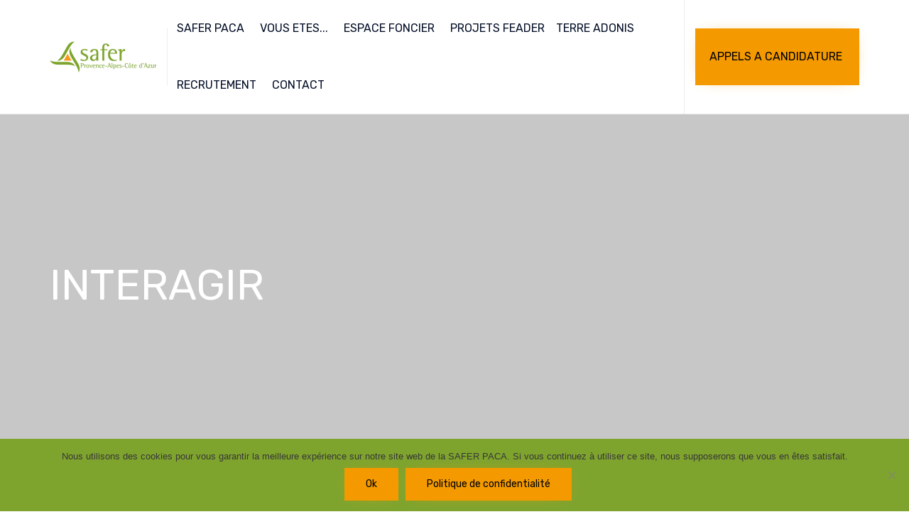

--- FILE ---
content_type: text/css
request_url: https://www.safer-paca.com/wp-content/plugins/concertation-safer-paca-2021/style.css?ver=6.9
body_size: 3751
content:
.mobileOnly{
    display: none;
}

.fa, .fas{
    font-family: "Font Awesome 5 Free";
    font-weight: 900;
}
.clear{
    clear: both;
}
.aeepc-btn {
    position: relative;
    display: block;
    color: #000!important;
    font-size: 14px;
    font-weight: 500;
    width: 400px;
    /*min-height: 39px;*/
    /*border-radius: 8px;*/
    background-color: #ededed;
    padding: 10px 10px 10px 45px
}

.aeepc-btn-libre {
    width: auto;
    display: inline-block;
    padding: 10px 20px 10px 45px;
    margin-top: 10px
}

.aeepc-btn-100 {
    width: 100%;
    display: inline-block;
    padding: 10px 20px 10px 45px;
    margin-top: 10px
}

.aeepc-btn:hover {
    color: #ff5e14 !important;
    border:0;
}
.aeepc-btn-bggris {
    background-color: #ededed
}

.aeepc-btn-bgblanc {
    background-color: #fff
}

.aeepc-btn-bgturquoise {
    background-color: #0078b1
}

.aeepc-btn-vert {
    background-color: #8ca507;
}
.aeepc-btn-donnezlaparole{
    color: #fff !important;
    padding: 10px 20px 10px 20px;
    border: 0 !important;
    margin-top: 30px;
}
.aeepc-btn-donnezlaparole:hover{
    color: #000 !important;
    background-color: #f49a00 !important;
    border: 0 !important;
}
.aeepc-btn-donnezlaparole .fas{
    font-size: 18px;
}
.aeepc-btn-retour{
    color: #fff !important;
    padding: 10px 20px 10px 20px;
    border: 0 !important;
    margin-top: 0px;
}
.aeepc-btn-retour:hover{
    color: #000 !important;
    background-color: #f49a00 !important;
    border: 0 !important;
}
.aeepc-btn-retour .fas{
    font-size: 18px;
}
.aeepc-btn-doc:before {
    content: '';
    position: absolute;
    left: 10px;
    top: 6px;
    width: 25px;
    height: 31px;
    background: url(img/pdf.png) no-repeat center center
}
.aeepc-btn-link:before {
    content: '';
    position: absolute;
    left: 15px;
    top: 8px;
    width: 19px;
    height: 25px;
    background: url(img/lien.png) no-repeat center center
}
.aeepc-btn-comment:before {
    content: '';
    position: absolute;
    left: 15px;
    top: 8px;
    width: 19px;
    height: 25px;
    background: url(img/comment.png) no-repeat center center
}
.aeepc-btn-video:before {
    content: '';
    position: absolute;
    left: 15px;
    top: 8px;
    width: 22px;
    height: 25px;
    background: url(img/video.png) no-repeat center center
}
.aeepc-btn-image:before {
    content: '';
    position: absolute;
    left: 15px;
    top: 8px;
    width: 20px;
    height: 25px;
    background: url(img/image.png) no-repeat center center
}


.bloc-trier-filtrer {
    position: absolute;
    left: 0;
    top: -25px;
    z-index: 100
}

.select-btn {
    font-size: 14px;
    font-weight: 700;
    line-height: 1.29;
    color: #444443;
    cursor: pointer;
    background-color: transparent;
    padding-left: 0;
    padding-right: 0;
    min-width: 245px;
    text-align: left;
    box-shadow: none !important;
}

.select-bloc {
    float: left
}

.select-btn:active,
.select-btn:focus,
.select-btn:hover {
    background-color: transparent;
    color: #ff5e14
}

.bloc-trier-filtrer ul,
.bloc-trier-filtrer ul li {
    padding: 0;
    list-style: none;
    background-color: #ededed
}

.bloc-trier-filtrer ul {
    padding: 10px 10px;
    -webkit-box-shadow: -1px 0 5px 0 rgba(0, 0, 0, .4);
    -moz-box-shadow: -1px 0 5px 0 rgba(0, 0, 0, .4);
    box-shadow: -1px 0 5px 0 rgba(0, 0, 0, .4)
}

.bloc-trier-filtrer ul li a {
    font-size: 14px;
    font-weight: 400;
    line-height: 1.29;
    color: #ff5e14
}

.select-list {
    display: none;
    min-width: 100px;
    max-width: 220px;
    margin-top: 0!important
}

.select-trier-list {
    margin-left: 0!important
}

.select-filtrer-list {
    margin-left: 250px!important
}

.select-filtrer-item,
.select-trier-item {
    cursor: pointer
}

.bloc-discussions {
    position: relative;
    margin: 0;
    padding: 0;
    display: inline-block;
    width: 100%;
}

.bloc-discussions-thematique {
    padding-top: 20px
}

.bloc-discussions-thematique .article-discussion:nth-child(4n+3) {
    margin-right: 20px
}

.tax-thematiques #primary {
    padding-bottom: 80px
}

.article-discussion,
.tax-thematiques .article-discussion {
    width: 300px;
    float: left;
    background-color: #ededed;
    min-height: 370px;
    padding: 20px 20px 11px 20px;
    margin-bottom: 20px;
    position: relative;
    margin-right: 20px;
    box-sizing: border-box;
}

.article-discussion .entry-content,
.article-discussion .grid-container {
    margin: 0!important;
    padding: 0!important
}

.article-discussion:nth-child(4n+3) {
    margin-right: 0px
}
.encart-discussions-suivant .article-discussion:nth-child(4n+3) {
    margin-right: 20px   
}
.encart-discussions-suivant .article-discussion:nth-child(4n+4) {
    margin-right: 0px   
}

.tax-thematiques .article-discussion:nth-child(4n+3){
    margin-right: 20px !important
}
.tax-thematiques .article-discussion:nth-child(4n) {
    margin-right: 0px !important
}

.article-discussion h4 {
    font-size: 14px;
    font-weight: 400;
    line-height: 1.25em;
    color: #f49a00;
    padding-left: 45px;
    padding-right: 20px;
    position: relative;
    margin-bottom: 15px;
    height: 36px;
    line-height: 16px
}

.article-discussion h4 p {
    line-height: 1.25em;
    display: inline-block
}

.article-discussion-citoyen h4 {
    color: #a5bd15
}

.article-discussion-acteur h4:after,
.article-discussion-citoyen h4:after {
    left: 0;
    font-size: 14px
}

.article-discussion-citoyen h4:after {
    content: '';
    position: absolute;
    left: 0;
    top: 0;
    background: url(img/citoyen.png) center center no-repeat;
    width: 36px;
    height: 36px;
    font-size: 14px
}

.article-discussion-acteur h4:after {
    content: '';
    position: absolute;
    left: 0;
    top: 0;
    background: url(img/acteurs.png) center center no-repeat;
    width: 36px;
    height: 36px;
    font-size: 14px
}

.article-discussion p {
    margin-top: 10px;
    font-size: 16px;
    color: #353535
}

.article-discussion p a {
    font-size: 16px;
    line-height: 1em;
    color: #353535;
}

.discussion-readmore {
    font-size: 16px;
    line-height: 1em;
    color: #353535!important;
    text-decoration: underline
}

.article-discussion h5 {
    font-size: 20px;
    font-weight: 700;
    line-height: 1.1em;
    /*color: #f49a00;*/
    position: relative;
    margin-bottom: 5px;
    margin-top: 10px
}

.article-discussion .discussion-commentaire {
    font-size: 14px;
    line-height: 1em;
    color: #f49a00;
    position: absolute;
    bottom: 25px;
    right: 30px;
    padding-left: 15px;
    padding-top: 20px
}

.article-discussion .discussion-commentaire:before {
    content: '';
    background: url(img/commentaire.png) no-repeat left center;
    right: -12px;
    top: 10px;
    width: 34px;
    height: 34px;
    position: absolute
}

.article-discussion .discussion-date,
.article-discussion .discussion-numero,
.article-discussion .discussion-tags {
    font-size: 13px;
    line-height: 1em;
    color: #6d6d6d
}

.article-discussion .discussion-tags {
    margin-bottom: 5px!important
}

.article-discussion .discussion-tags a {
    display: inline-block;
    color: #ff5e14;
}

.article-discussion .info-meta {
    position: absolute;
    bottom: 15px;
    left: 20px;
    font-size: 13px;
    line-height: 1em;
    color: #6d6d6d
}

.article-discussion .discussion-infos {
    display: block;
    font-size: 12px;
    line-height: 1em;
    color: #6d6d6d;
    margin-bottom: 8px
}
.encart-discussions-loading{
    background: url('img/loading.gif') no-repeat center center;
    height: 11px;
    margin:10px 0px 20px 0px;
    display: none;
}

/* Page template taxonomy thematiques */
.tax-thematiques  #sub-header{
    margin-bottom: 30px;
    background-color: #aaa;
}
.tax-thematiques  #sub-header .meta-header{
    padding-bottom: 0px;
}
.tax-thematiques  #sub-header .meta-header .meta-header-inside{
    /*padding: 30px 0;*/
    height: 15vh;
    max-height: 460px;
    display: flex;
    align-items: center;
}
.tax-thematiques  #sub-header h1{
    color: #fff;
    font-size: 38px;
}
.tax-thematiques #sub-header .meta-header{
    background-image:url('http://www.safer-paca.com/wp-content/uploads/2018/11/1R5A9871.jpg' );background-repeat:no-repeat;background-size:cover;background-attachment:scroll;background-position: center center;
}

/* Page template discussion */
.single-discussions #sub-header{
    margin-bottom: 30px;
    background-color: #aaa;
}
.single-discussions #sub-header .meta-header{
    padding-bottom: 0px;
}
.single-discussions #sub-header .meta-header .meta-header-inside{
    /*padding: 30px 0;*/
    height: 15vh;
    max-height: 460px;
    display: flex;
    align-items: center;
}
.single-discussions #sub-header h1{
    color: #fff;
    font-size: 38px;
}
.single-discussions #sub-header .meta-header{
    background-image:url('http://www.safer-paca.com/wp-content/uploads/2018/11/1R5A9871.jpg' );background-repeat:no-repeat;background-size:cover;background-attachment:scroll;background-position: center center;
}

.single-discussion h3 {
    font-weight: 700;
    font-size: 28px;
    color: #ff5e14;
    text-transform: uppercase
}
.single-discussion p {
    margin-bottom: 20px
}

.single-discussion-infos {
    position: relative;
    padding-left: 45px;
    line-height: 36px;
    height: 36px;
    float: left;
    margin-bottom: 35px;
    /*
    padding-right: 20px;
    margin-right: 20px;
    border-right: 1px solid #ededed;
    */
}
.single-discussion-infos p,
.single-discussion-tags p {
    line-height: 1.2em;
    display: inline-block
}

.single-discussion-infos-citoyen p {
    color: #a5bd15
}
.single-discussion-infos-citoyen:before {
    content: '';
    position: absolute;
    left: 0;
    top: 0;
    background: url(img/citoyen.png) center center no-repeat;
    width: 36px;
    height: 36px
}

.single-discussion-infos-acteur p {
    color: #f49a00;
}
.single-discussion-infos-acteur:before {
    content: '';
    position: absolute;
    left: 0;
    top: 0;
    background: url(img/acteurs.png) center center no-repeat;
    width: 36px;
    height: 36px
}

.single-discussion-tags{
    float: left;

}
.single-discussion-fichierjoint,
.single-discussion-tags,
.single-discussion-commentaires{
    margin-bottom: 20px;
}
.single-discussion-content,
.single-discussion-depotcommentaire{
    margin-bottom: 40px;
}
.single-discussion-tags a{
    color: #ff5e14 !important;
}
.single-discussion-retour{
    float: right;
}

.single-discussion-infos p {
    line-height: 1.2em;
    display: inline-block
}
.single-discussion-content,
.single-discussion-content p{
    font-size: 18px;
    line-height: 1.5em;
}
.single-discussion-content p{
    margin: 10px 0px;
}

.single-discussion-commentaires{
    border-top: 1px solid #ededed;
    padding-top:20px;
}
.single-discussion-depotcommentaire{
    padding: 20px 0px;
    background: #ededed;
}

.bloc-depot-commentaire,
.bloc-depot-commentaire-login{
    float: left;
}
.bloc-depot-commentaire{
    width: 50%;
    margin-right: 15%;
}
.bloc-depot-commentaire-login{
    width: 35%;
}

.bloc-commentaire {
    padding: 0;
    margin: 0 0 30px 0
}
.bloc-commentaire h4 {
    font-size: 18px;
    font-weight: 500;
    line-height: 1.25em;
    color: #ff5e14;
    padding-right: 70px;
    position: relative;
    margin-bottom: 5px
}
.single-discussions h3 {
    font-size: 22px;
    font-weight: 500;
    line-height: 1.25em;    
}

.bloc-commentaire .commentaire-infos {
    font-size: 14px;
    line-height: 1em;
    color: #6d6d6d;
    display: block;
    margin-bottom: 10px
}

.bloc-commentaire p {
    font-size: 16px;
    color: #353535;
    margin-bottom: 5px
}

.plusdediscussions {
    text-align: center
}

.plusdediscussions .elementor-button-link {
    cursor: pointer;
    padding: 10px 40px 10px 40px!important;
    border-radius: 0!important;
    background-color: #ff5e14;
    margin: auto
}

.infobulle {
    position: relative;
    cursor: help;
    display: inline-block;
    bottom: 5px;
    padding: 0;
    border: 2px solid #888;
    width: 20px;
    height: 20px;
    line-height: 16px;
    text-align: center;
    border-radius: 50%;
    color: #888;
    font-size: 13px;
    font-weight: 700
}

.infobulle:focus::after,
.infobulle:hover::after {
    content: attr(aria-label);
    padding: 10px;
    font-size: 14px;
    font-weight: 400;
    text-align: left;
    line-height: 16px;
    position: absolute;
    top: -2.4em;
    left: 190px;
    width: 300px;
    transform: translateX(-50%);
    z-index: 1;
    border-radius: 2px;
    box-shadow: 0 -5px 40px 0 rgba(0, 0, 0, .15);
    border: solid 1px #cacaca;
    background-color: #fff;
    text-transform: none
}

/* CARTE */
.carte-paca{
    position: relative;
}
.dot-contribution{
    position: absolute;
    display: inline-block;
    width: 50px;
    /*height: 57px;
    line-height: 87px;*/
    height: 57px;
    text-align: left;
    cursor: pointer;
    transition: all 0.5s;
    max-width: 50px;
    overflow: hidden;
    z-index: 100;
    /*
    background-color: #f49a00;
    border-radius: 13px;
    box-shadow: 0 -5px 40px 0 rgba(0, 0, 0, .15);
    */
}
.dot-contribution img{
    max-width: 50px !important;
}
.dot-contribution:hover{
    width: auto;
    padding-right: 10px;
    max-width: 250px;
    height: 100px;
}
.dot-contribution:hover > .dot-contribution-libelle{
    opacity: 1;
}
.dot-contribution-nb{
    width: 26px;
    text-align: center;
    height: 26px;
    line-height: 26px;
    display: inline-block;
}
.dot-contribution-libelle{
    opacity: 0;
    transition: all 0.5s;
    font-size: 14px;
    line-height: 16px;
    color: #fff;
    background-color: #d16540;
    padding: 5px;
    z-index: 999;
    margin: -5px 0 0 18px;
    box-shadow: 5px -5px 0px 0px rgba(135, 135, 135, .85);
    
}
.dot-contribution-libelle:hover{
    opacity: 1;
    transition: none;
}

.dot-contribution-durance-luberon-verdon{left:49%;top:54%;}
.dot-contribution-pays-dignois{left:56%;top:42%;}

.dot-contribution-grand-brianconnais{left:65%;top:12%;}
.dot-contribution-bassin-de-vie-gapencais{left:53%;top:20%;}

.dot-contribution-ouest-des-alpes-maritimes{left:72%;top:49%;}
.dot-contribution-plaine-du-var{left:61%;top:63%;}

.dot-contribution-pays-d-aix{left:39%;top:59%;}
.dot-contribution-pays-d-arles{left:20%;top:56%;}

.dot-contribution-provence-verte{left:44%;top:68%;}
.dot-contribution-dracenie-provence-verdon{left:53%;top:71%;}

.dot-contribution-avignon{left:25%;top:43%;}
.dot-contribution-arc-comtat-ventoux{left:33%;top:41%;}

.liste-territoires ul{
    list-style: none;
    margin: 0 0 0 2px !important;
}
.liste-territoires ul li{    
    margin: 5px 0;
    padding: 0;
}
.liste-territoires ul li a{
    font-size: 20px;
}

/* LOGIN ET DEPOT DE CONTRIBUTION */
.prenezlaparole,
.aeepc_login{
    width: 100%;
    padding: 0 0 40px 0;
    margin: 0;    
}
.aeepc_login ul{
    list-style: none;
    padding: 0;
    margin: auto;       
    display: inline-block;
}
.aeepc_login ul li{
    width: 45%;
    margin: 0 5% 40px 0;
    display: inline-block;
    vertical-align: top;
}
.prenezlaparole label,
.aeepc_login label{
    font-size: 1em ;
}

.aeepc_login_shadow{
    box-shadow: 0 5px 30px 0 rgb(0 0 0 / 5%);
    padding: 20px;
}
.aeepc_login_shadow h3{
    font-size: 20px;
}

.formulaire-field-label {
    font-weight: 400;
    font-size: 16px;
    color: #353535;
    margin-bottom: 10px;
    display: inline-block
}

.formulaire-field-return-file {
    font-weight: 400;
    font-size: 14px;
    color: #353535;
    margin-bottom: 10px
}

.formulaire-field-input {
    font-weight: 400;
    font-size: 16px;
    color: #353535;
    border-color: rgba(0, 0, 0, .24);
    border-width: 1px 1px 1px 1px;
    border-radius: 0;
    border: 1px solid #818a91;
    height: 33px;
    min-height: 33px;
    padding: 4px 12px;
    width: 100%;
    margin-bottom: 10px;
    line-height: 1.4
}

.formulaire-field-file {
    font-weight: 400;
    font-size: 16px;
    color: #353535;
    border-radius: 0;
    border: 0;
    height: 33px;
    min-height: 33px;
    padding: 4px 12px;
    width: 100%;
    margin-bottom: 10px;
    line-height: 1.4;
    display: none
}

.formulaire-field-label-file {
    font-size: 14px;
    cursor: pointer;
    width: auto;
    display: inline-block;
    padding: 10px 25px 10px 45px
}
.formulaire-field-label-file:hover{
    color: #f49a00!important;
}

.formulaire-btn {
    color: #000!important;
    background-color: #f49a00!important;
    padding: 0 40px 0 40px!important;
    border-radius: 0!important;
    min-height: 40px;
    font-weight: 500;
    font-size: 15px;
    border: 0!important;
    line-height: 40px;
    text-align: center;
    display: block;
    text-transform: uppercase;
    margin: auto;
    box-shadow: none !important;
}
.formulaire-btn:hover{
    color: #ff5e14!important;
    background-color: #fff!important;
}

.formulaire-field-textarea {
    font-weight: 400;
    font-size: 16px;
    color: #353535;
    border-color: rgba(0, 0, 0, .24);
    border-width: 1px 1px 1px 1px;
    border-radius: 0;
    border: 1px solid #818a91;
    padding: 4px 12px;
    width: 100%;
    height: 200px !important;
    margin-bottom: 20px;
    line-height: 1.4
}

.formulaire-field-required {
    padding-left: .2em;
    color: #ff5e14;
    margin-bottom: 10px
}

.formulaire-field-label-file {
    float: left
}

.formulaire-field-return-file {
    float: left;
    margin-left: 10px;
    line-height: 39px
}

@media screen and (max-width:1418px) {
    .article-discussion:nth-child(4n+3) {
        margin-right: 20px
    }
    .article-discussion:nth-child(3n+3) {
        margin-right: 0px
    }
    .encart-discussions-suivant .article-discussion:nth-child(4n+3) {
        margin-right: 20px   
    }
    .encart-discussions-suivant .article-discussion:nth-child(4n+4) {
        margin-right: 20px   
    }
    .tax-thematiques .article-discussion:nth-child(4n+3){
        margin-right: 20px !important
    }
    .tax-thematiques .article-discussion:nth-child(4n) {
        margin-right: 20px !important
    }
    .tax-thematiques .article-discussion:nth-child(3n) {
        margin-right: 0px !important
    }

}
@media screen and (max-width:1039px) {
    .article-discussion:nth-child(4n+3) {
        margin-right: 20px
    }
    .article-discussion:nth-child(3n+3) {
        margin-right: 20px
    }
    .article-discussion:nth-child(2n+3) {
        margin-right: 0px
    }
    .encart-discussions-suivant .article-discussion:nth-child(2n+3){
        margin-right: 20px;   
    }

    .tax-thematiques .article-discussion:nth-child(4n+3){
        margin-right: 20px !important
    }
    .tax-thematiques .article-discussion:nth-child(4n) {
        margin-right: 20px !important
    }
    .tax-thematiques .article-discussion:nth-child(3n) {
        margin-right: 20px !important
    }
    .tax-thematiques .article-discussion:nth-child(2n+3) {
        margin-right: 20px !important
    }
    .tax-thematiques .article-discussion:nth-child(2n) {
        margin-right: 0px !important
    }
}
@media screen and (max-width:767px) {
    .hideOnMobile {
        display: none!important
    }
    .mobileOnly {
        display: block!important
    }
    .alignright {
        margin-left: 0
    }
    .alignleft {
        margin-right: 0
    }
    .article-discussion,
    .home .article-actu {
        width: 100%!important;
        margin-right: 0!important
    }
    .elementor-text-editor .decalage-ul {
        margin-left: 20px!important
    }
    .bloc-trier-filtrer {
        display: none
    }

    .aeepc_login ul li{
        width: 90%;
        margin: 0 5% 40px 5%;
        display: inline-block;
        vertical-align: top;
        float: none;
    }

    .article-discussion:nth-child(3n+3),
    .article-discussion:nth-child(4n+3) {
        margin-right: 0px !important
    }
    .article-discussion iframe{
        width: 100% !important;
        height: 200px !important;
        margin-bottom: 20px !important;
        display: inline-block !important;
    }

    .single-discussion-retour,
    .single-discussion-content,
    .single-discussion-video,
    .bloc-depot-commentaire,
    .bloc-depot-commentaire-login{
        float: none !important;
        width: 100% !important;
    }
    .single-discussions #sub-header h1{
        font-size: 30px;
        line-height: 34px;
    }
}


/**/
.page-id-19756 h1{
    font-size: 40px;
    line-height: 40px;
}
.page-id-19756.responsive-layout #sub-header .meta-header{
    background-size: cover ;
}
.page-id-19761 h1{
    font-size: 40px;
    line-height: 40px;
}
.page-id-19761.responsive-layout #sub-header .meta-header{
    background-size: cover ;
}

--- FILE ---
content_type: text/css
request_url: https://www.safer-paca.com/wp-content/plugins/outil-notation-safer-paca-2021/outil-notation-style.css?ver=6.9
body_size: 358
content:
.clear{
    clear: both;
}
.mobileOnly{
    display: none;
}

.question-col1{
	width: 55%;
	line-height: 26px;
	padding-top: 8px;
	padding-bottom: 10px;
}
.question-col1bis{
	width: 45%;
	line-height: 26px;
	padding-top: 0px;
	padding-bottom: 0px;
}

.question-col2{
	text-align: center;
	width: 25%;
	padding: 8px 20px 10px 20px !important;
	line-height: 24px;
}
.question-col3{
	text-align: center;
	width: 25%;
	padding: 8px 20px 10px 20px !important;
	line-height: 24px;
}
.question-col4{
	text-align: center;
	width: 25%;
	padding: 8px 20px 10px 20px !important;
	line-height: 24px;
}
.question-col5{
	text-align: center;
	width: 25%;
	padding: 8px 20px 10px 20px !important;
	line-height: 24px;
}

.outil_notation_back{
	background: #dedede !important;
}
.table_form label{
	font-size: 16px;
	margin-bottom: 5px;
}
@media screen and (max-width:767px) {
    .hideOnMobile {
        display: none!important
    }
    .mobileOnly {
        display: block!important
    }
    .w100 {
    	display: block;
    	width: 100%;
    }
    .alignright {
        margin-left: 0
    }
    .alignleft {
        margin-right: 0
    }
    label{
    	line-height: 1 !important;
    }
    .page-id-20407 h1{
    	font-size: 34px;
    }
    .page-id-20407 h2{
    	font-size: 24px;
    	font-weight: bold;
    }
    .question-col2,
    .question-col3,
    .question-col4,
    .question-col5{
    	width: 25%;
    	padding: 0;
    	text-align: center;
    }
}


--- FILE ---
content_type: text/css
request_url: https://www.safer-paca.com/wp-content/uploads/bb-plugin/cache/17713-layout.css?ver=0a74656bcba69be7bcfb0557f13f7540
body_size: 4664
content:
.fl-builder-content *,.fl-builder-content *:before,.fl-builder-content *:after {-webkit-box-sizing: border-box;-moz-box-sizing: border-box;box-sizing: border-box;}.fl-row:before,.fl-row:after,.fl-row-content:before,.fl-row-content:after,.fl-col-group:before,.fl-col-group:after,.fl-col:before,.fl-col:after,.fl-module:not([data-accepts]):before,.fl-module:not([data-accepts]):after,.fl-module-content:before,.fl-module-content:after {display: table;content: " ";}.fl-row:after,.fl-row-content:after,.fl-col-group:after,.fl-col:after,.fl-module:not([data-accepts]):after,.fl-module-content:after {clear: both;}.fl-clear {clear: both;}.fl-row,.fl-row-content {margin-left: auto;margin-right: auto;min-width: 0;}.fl-row-content-wrap {position: relative;}.fl-builder-mobile .fl-row-bg-photo .fl-row-content-wrap {background-attachment: scroll;}.fl-row-bg-video,.fl-row-bg-video .fl-row-content,.fl-row-bg-embed,.fl-row-bg-embed .fl-row-content {position: relative;}.fl-row-bg-video .fl-bg-video,.fl-row-bg-embed .fl-bg-embed-code {bottom: 0;left: 0;overflow: hidden;position: absolute;right: 0;top: 0;}.fl-row-bg-video .fl-bg-video video,.fl-row-bg-embed .fl-bg-embed-code video {bottom: 0;left: 0px;max-width: none;position: absolute;right: 0;top: 0px;}.fl-row-bg-video .fl-bg-video video {min-width: 100%;min-height: 100%;width: auto;height: auto;}.fl-row-bg-video .fl-bg-video iframe,.fl-row-bg-embed .fl-bg-embed-code iframe {pointer-events: none;width: 100vw;height: 56.25vw; max-width: none;min-height: 100vh;min-width: 177.77vh; position: absolute;top: 50%;left: 50%;-ms-transform: translate(-50%, -50%); -webkit-transform: translate(-50%, -50%); transform: translate(-50%, -50%);}.fl-bg-video-fallback {background-position: 50% 50%;background-repeat: no-repeat;background-size: cover;bottom: 0px;left: 0px;position: absolute;right: 0px;top: 0px;}.fl-row-bg-slideshow,.fl-row-bg-slideshow .fl-row-content {position: relative;}.fl-row .fl-bg-slideshow {bottom: 0;left: 0;overflow: hidden;position: absolute;right: 0;top: 0;z-index: 0;}.fl-builder-edit .fl-row .fl-bg-slideshow * {bottom: 0;height: auto !important;left: 0;position: absolute !important;right: 0;top: 0;}.fl-row-bg-overlay .fl-row-content-wrap:after {border-radius: inherit;content: '';display: block;position: absolute;top: 0;right: 0;bottom: 0;left: 0;z-index: 0;}.fl-row-bg-overlay .fl-row-content {position: relative;z-index: 1;}.fl-row-default-height .fl-row-content-wrap,.fl-row-custom-height .fl-row-content-wrap {display: -webkit-box;display: -webkit-flex;display: -ms-flexbox;display: flex;min-height: 100vh;}.fl-row-overlap-top .fl-row-content-wrap {display: -webkit-inline-box;display: -webkit-inline-flex;display: -moz-inline-box;display: -ms-inline-flexbox;display: inline-flex;width: 100%;}.fl-row-default-height .fl-row-content-wrap,.fl-row-custom-height .fl-row-content-wrap {min-height: 0;}.fl-row-default-height .fl-row-content,.fl-row-full-height .fl-row-content,.fl-row-custom-height .fl-row-content {-webkit-box-flex: 1 1 auto; -moz-box-flex: 1 1 auto;-webkit-flex: 1 1 auto;-ms-flex: 1 1 auto;flex: 1 1 auto;}.fl-row-default-height .fl-row-full-width.fl-row-content,.fl-row-full-height .fl-row-full-width.fl-row-content,.fl-row-custom-height .fl-row-full-width.fl-row-content {max-width: 100%;width: 100%;}.fl-row-default-height.fl-row-align-center .fl-row-content-wrap,.fl-row-full-height.fl-row-align-center .fl-row-content-wrap,.fl-row-custom-height.fl-row-align-center .fl-row-content-wrap {-webkit-align-items: center;-webkit-box-align: center;-webkit-box-pack: center;-webkit-justify-content: center;-ms-flex-align: center;-ms-flex-pack: center;justify-content: center;align-items: center;}.fl-row-default-height.fl-row-align-bottom .fl-row-content-wrap,.fl-row-full-height.fl-row-align-bottom .fl-row-content-wrap,.fl-row-custom-height.fl-row-align-bottom .fl-row-content-wrap {-webkit-align-items: flex-end;-webkit-justify-content: flex-end;-webkit-box-align: end;-webkit-box-pack: end;-ms-flex-align: end;-ms-flex-pack: end;justify-content: flex-end;align-items: flex-end;}.fl-col-group-equal-height {display: flex;flex-wrap: wrap;width: 100%;}.fl-col-group-equal-height.fl-col-group-has-child-loading {flex-wrap: nowrap;}.fl-col-group-equal-height .fl-col,.fl-col-group-equal-height .fl-col-content {display: flex;flex: 1 1 auto;}.fl-col-group-equal-height .fl-col-content {flex-direction: column;flex-shrink: 1;min-width: 1px;max-width: 100%;width: 100%;}.fl-col-group-equal-height:before,.fl-col-group-equal-height .fl-col:before,.fl-col-group-equal-height .fl-col-content:before,.fl-col-group-equal-height:after,.fl-col-group-equal-height .fl-col:after,.fl-col-group-equal-height .fl-col-content:after{content: none;}.fl-col-group-nested.fl-col-group-equal-height.fl-col-group-align-top .fl-col-content,.fl-col-group-equal-height.fl-col-group-align-top .fl-col-content {justify-content: flex-start;}.fl-col-group-nested.fl-col-group-equal-height.fl-col-group-align-center .fl-col-content,.fl-col-group-equal-height.fl-col-group-align-center .fl-col-content {justify-content: center;}.fl-col-group-nested.fl-col-group-equal-height.fl-col-group-align-bottom .fl-col-content,.fl-col-group-equal-height.fl-col-group-align-bottom .fl-col-content {justify-content: flex-end;}.fl-col-group-equal-height.fl-col-group-align-center .fl-col-group {width: 100%;}.fl-col {float: left;min-height: 1px;}.fl-col-bg-overlay .fl-col-content {position: relative;}.fl-col-bg-overlay .fl-col-content:after {border-radius: inherit;content: '';display: block;position: absolute;top: 0;right: 0;bottom: 0;left: 0;z-index: 0;}.fl-col-bg-overlay .fl-module {position: relative;z-index: 2;}.single:not(.woocommerce).single-fl-builder-template .fl-content {width: 100%;}.fl-builder-layer {position: absolute;top:0;left:0;right: 0;bottom: 0;z-index: 0;pointer-events: none;overflow: hidden;}.fl-builder-shape-layer {z-index: 0;}.fl-builder-shape-layer.fl-builder-bottom-edge-layer {z-index: 1;}.fl-row-bg-overlay .fl-builder-shape-layer {z-index: 1;}.fl-row-bg-overlay .fl-builder-shape-layer.fl-builder-bottom-edge-layer {z-index: 2;}.fl-row-has-layers .fl-row-content {z-index: 1;}.fl-row-bg-overlay .fl-row-content {z-index: 2;}.fl-builder-layer > * {display: block;position: absolute;top:0;left:0;width: 100%;}.fl-builder-layer + .fl-row-content {position: relative;}.fl-builder-layer .fl-shape {fill: #aaa;stroke: none;stroke-width: 0;width:100%;}@supports (-webkit-touch-callout: inherit) {.fl-row.fl-row-bg-parallax .fl-row-content-wrap,.fl-row.fl-row-bg-fixed .fl-row-content-wrap {background-position: center !important;background-attachment: scroll !important;}}@supports (-webkit-touch-callout: none) {.fl-row.fl-row-bg-fixed .fl-row-content-wrap {background-position: center !important;background-attachment: scroll !important;}}.fl-clearfix:before,.fl-clearfix:after {display: table;content: " ";}.fl-clearfix:after {clear: both;}.sr-only {position: absolute;width: 1px;height: 1px;padding: 0;overflow: hidden;clip: rect(0,0,0,0);white-space: nowrap;border: 0;}.fl-builder-content a.fl-button,.fl-builder-content a.fl-button:visited {border-radius: 4px;-moz-border-radius: 4px;-webkit-border-radius: 4px;display: inline-block;font-size: 16px;font-weight: normal;line-height: 18px;padding: 12px 24px;text-decoration: none;text-shadow: none;}.fl-builder-content .fl-button:hover {text-decoration: none;}.fl-builder-content .fl-button:active {position: relative;top: 1px;}.fl-builder-content .fl-button-width-full .fl-button {display: block;text-align: center;}.fl-builder-content .fl-button-width-custom .fl-button {display: inline-block;text-align: center;max-width: 100%;}.fl-builder-content .fl-button-left {text-align: left;}.fl-builder-content .fl-button-center {text-align: center;}.fl-builder-content .fl-button-right {text-align: right;}.fl-builder-content .fl-button i {font-size: 1.3em;height: auto;margin-right:8px;vertical-align: middle;width: auto;}.fl-builder-content .fl-button i.fl-button-icon-after {margin-left: 8px;margin-right: 0;}.fl-builder-content .fl-button-has-icon .fl-button-text {vertical-align: middle;}.fl-icon-wrap {display: inline-block;}.fl-icon {display: table-cell;vertical-align: middle;}.fl-icon a {text-decoration: none;}.fl-icon i {float: right;height: auto;width: auto;}.fl-icon i:before {border: none !important;height: auto;width: auto;}.fl-icon-text {display: table-cell;text-align: left;padding-left: 15px;vertical-align: middle;}.fl-icon-text-empty {display: none;}.fl-icon-text *:last-child {margin: 0 !important;padding: 0 !important;}.fl-icon-text a {text-decoration: none;}.fl-icon-text span {display: block;}.fl-icon-text span.mce-edit-focus {min-width: 1px;}.fl-module img {max-width: 100%;}.fl-photo {line-height: 0;position: relative;}.fl-photo-align-left {text-align: left;}.fl-photo-align-center {text-align: center;}.fl-photo-align-right {text-align: right;}.fl-photo-content {display: inline-block;line-height: 0;position: relative;max-width: 100%;}.fl-photo-img-svg {width: 100%;}.fl-photo-content img {display: inline;height: auto;max-width: 100%;}.fl-photo-crop-circle img {-webkit-border-radius: 100%;-moz-border-radius: 100%;border-radius: 100%;}.fl-photo-caption {font-size: 13px;line-height: 18px;overflow: hidden;text-overflow: ellipsis;}.fl-photo-caption-below {padding-bottom: 20px;padding-top: 10px;}.fl-photo-caption-hover {background: rgba(0,0,0,0.7);bottom: 0;color: #fff;left: 0;opacity: 0;filter: alpha(opacity = 0);padding: 10px 15px;position: absolute;right: 0;-webkit-transition:opacity 0.3s ease-in;-moz-transition:opacity 0.3s ease-in;transition:opacity 0.3s ease-in;}.fl-photo-content:hover .fl-photo-caption-hover {opacity: 100;filter: alpha(opacity = 100);}.fl-builder-pagination,.fl-builder-pagination-load-more {padding: 40px 0;}.fl-builder-pagination ul.page-numbers {list-style: none;margin: 0;padding: 0;text-align: center;}.fl-builder-pagination li {display: inline-block;list-style: none;margin: 0;padding: 0;}.fl-builder-pagination li a.page-numbers,.fl-builder-pagination li span.page-numbers {border: 1px solid #e6e6e6;display: inline-block;padding: 5px 10px;margin: 0 0 5px;}.fl-builder-pagination li a.page-numbers:hover,.fl-builder-pagination li span.current {background: #f5f5f5;text-decoration: none;}.fl-slideshow,.fl-slideshow * {-webkit-box-sizing: content-box;-moz-box-sizing: content-box;box-sizing: content-box;}.fl-slideshow .fl-slideshow-image img {max-width: none !important;}.fl-slideshow-social {line-height: 0 !important;}.fl-slideshow-social * {margin: 0 !important;}.fl-builder-content .bx-wrapper .bx-viewport {background: transparent;border: none;box-shadow: none;-moz-box-shadow: none;-webkit-box-shadow: none;left: 0;}.mfp-wrap button.mfp-arrow,.mfp-wrap button.mfp-arrow:active,.mfp-wrap button.mfp-arrow:hover,.mfp-wrap button.mfp-arrow:focus {background: transparent !important;border: none !important;outline: none;position: absolute;top: 50%;box-shadow: none !important;-moz-box-shadow: none !important;-webkit-box-shadow: none !important;}.mfp-wrap .mfp-close,.mfp-wrap .mfp-close:active,.mfp-wrap .mfp-close:hover,.mfp-wrap .mfp-close:focus {background: transparent !important;border: none !important;outline: none;position: absolute;top: 0;box-shadow: none !important;-moz-box-shadow: none !important;-webkit-box-shadow: none !important;}.admin-bar .mfp-wrap .mfp-close,.admin-bar .mfp-wrap .mfp-close:active,.admin-bar .mfp-wrap .mfp-close:hover,.admin-bar .mfp-wrap .mfp-close:focus {top: 32px!important;}img.mfp-img {padding: 0;}.mfp-counter {display: none;}.mfp-wrap .mfp-preloader.fa {font-size: 30px;}.fl-form-field {margin-bottom: 15px;}.fl-form-field input.fl-form-error {border-color: #DD6420;}.fl-form-error-message {clear: both;color: #DD6420;display: none;padding-top: 8px;font-size: 12px;font-weight: lighter;}.fl-form-button-disabled {opacity: 0.5;}.fl-animation {opacity: 0;}body.fl-no-js .fl-animation {opacity: 1;}.fl-builder-preview .fl-animation,.fl-builder-edit .fl-animation,.fl-animated {opacity: 1;}.fl-animated {animation-fill-mode: both;-webkit-animation-fill-mode: both;}.fl-button.fl-button-icon-animation i {width: 0 !important;opacity: 0;-ms-filter: "alpha(opacity=0)";transition: all 0.2s ease-out;-webkit-transition: all 0.2s ease-out;}.fl-button.fl-button-icon-animation:hover i {opacity: 1! important;-ms-filter: "alpha(opacity=100)";}.fl-button.fl-button-icon-animation i.fl-button-icon-after {margin-left: 0px !important;}.fl-button.fl-button-icon-animation:hover i.fl-button-icon-after {margin-left: 10px !important;}.fl-button.fl-button-icon-animation i.fl-button-icon-before {margin-right: 0 !important;}.fl-button.fl-button-icon-animation:hover i.fl-button-icon-before {margin-right: 20px !important;margin-left: -10px;}.fl-builder-content a.fl-button,.fl-builder-content a.fl-button:visited {background: #fafafa;border: 1px solid #ccc;color: #333;}.fl-builder-content a.fl-button *,.fl-builder-content a.fl-button:visited * {color: #333;}@media (max-width: 1200px) {}@media (max-width: 992px) { .fl-col-group.fl-col-group-medium-reversed {display: -webkit-flex;display: flex;-webkit-flex-wrap: wrap-reverse;flex-wrap: wrap-reverse;flex-direction: row-reverse;} }@media (max-width: 768px) { .fl-row-content-wrap {background-attachment: scroll !important;}.fl-row-bg-parallax .fl-row-content-wrap {background-attachment: scroll !important;background-position: center center !important;}.fl-col-group.fl-col-group-equal-height {display: block;}.fl-col-group.fl-col-group-equal-height.fl-col-group-custom-width {display: -webkit-box;display: -webkit-flex;display: flex;}.fl-col-group.fl-col-group-responsive-reversed {display: -webkit-flex;display: flex;-webkit-flex-wrap: wrap-reverse;flex-wrap: wrap-reverse;flex-direction: row-reverse;}.fl-col-group.fl-col-group-responsive-reversed .fl-col:not(.fl-col-small-custom-width) {flex-basis: 100%;width: 100% !important;}.fl-col-group.fl-col-group-medium-reversed:not(.fl-col-group-responsive-reversed) {display: unset;display: unset;-webkit-flex-wrap: unset;flex-wrap: unset;flex-direction: unset;}.fl-col {clear: both;float: none;margin-left: auto;margin-right: auto;width: auto !important;}.fl-col-small:not(.fl-col-small-full-width) {max-width: 400px;}.fl-block-col-resize {display:none;}.fl-row[data-node] .fl-row-content-wrap {margin: 0;padding-left: 0;padding-right: 0;}.fl-row[data-node] .fl-bg-video,.fl-row[data-node] .fl-bg-slideshow {left: 0;right: 0;}.fl-col[data-node] .fl-col-content {margin: 0;padding-left: 0;padding-right: 0;} }@media (min-width: 1201px) {html .fl-visible-large:not(.fl-visible-desktop),html .fl-visible-medium:not(.fl-visible-desktop),html .fl-visible-mobile:not(.fl-visible-desktop) {display: none;}}@media (min-width: 993px) and (max-width: 1200px) {html .fl-visible-desktop:not(.fl-visible-large),html .fl-visible-medium:not(.fl-visible-large),html .fl-visible-mobile:not(.fl-visible-large) {display: none;}}@media (min-width: 769px) and (max-width: 992px) {html .fl-visible-desktop:not(.fl-visible-medium),html .fl-visible-large:not(.fl-visible-medium),html .fl-visible-mobile:not(.fl-visible-medium) {display: none;}}@media (max-width: 768px) {html .fl-visible-desktop:not(.fl-visible-mobile),html .fl-visible-large:not(.fl-visible-mobile),html .fl-visible-medium:not(.fl-visible-mobile) {display: none;}}.fl-col-content {display: flex;flex-direction: column;margin-top: 0px;margin-right: 0px;margin-bottom: 0px;margin-left: 0px;padding-top: 0px;padding-right: 0px;padding-bottom: 0px;padding-left: 0px;}.fl-row-fixed-width {max-width: 1280px;}.fl-row-content-wrap {margin-top: 0px;margin-right: 0px;margin-bottom: 0px;margin-left: 0px;padding-top: 20px;padding-right: 20px;padding-bottom: 20px;padding-left: 20px;}.fl-module-content, .fl-module:where(.fl-module:not(:has(> .fl-module-content))) {margin-top: 10px;margin-right: 10px;margin-bottom: 10px;margin-left: 10px;}@media(max-width: 1200px) {.fl-row-fixed-width {max-width: 1280px;}}@media(max-width: 992px) {.fl-row-fixed-width {max-width: 1280px;}}@media(max-width: 768px) {.fl-row-fixed-width {max-width: 1280px;}.fl-row[data-node] > .fl-row-content-wrap {padding-top: 10px;padding-right: 10px;padding-bottom: 10px;padding-left: 10px;}}.fl-node-5b88513fe1e04 > .fl-row-content-wrap {border-top-width: 1px;border-right-width: 0px;border-bottom-width: 1px;border-left-width: 0px;}@media ( max-width: 768px ) { .fl-node-5b88513fe1e04.fl-row > .fl-row-content-wrap {padding-right:0px;padding-left:0px;}}.fl-node-5b884f600f7ed > .fl-row-content-wrap {border-top-width: 0px;border-right-width: 0px;border-bottom-width: 1px;border-left-width: 0px;}@media ( max-width: 992px ) { .fl-node-5b884f600f7ed.fl-row > .fl-row-content-wrap {margin-top:0px;}} .fl-node-5b884f600f7ed > .fl-row-content-wrap {padding-top:0px;padding-bottom:0px;}@media ( max-width: 992px ) { .fl-node-5b884f600f7ed.fl-row > .fl-row-content-wrap {padding-top:0px;padding-bottom:0px;}}@media ( max-width: 768px ) { .fl-node-5b884f600f7ed.fl-row > .fl-row-content-wrap {padding-top:40px;}}.fl-node-5bd717a888854 > .fl-row-content-wrap {background-color: #ffffff;border-top-width: 1px;border-right-width: 0px;border-bottom-width: 1px;border-left-width: 0px;}.fl-node-5bd717a888854 .fl-row-content {max-width: 1288;}@media ( max-width: 992px ) { .fl-node-5bd717a888854.fl-row > .fl-row-content-wrap {padding-top:20px;}}.fl-node-5bd7181ae921c > .fl-row-content-wrap {background-color: #ffffff;border-top-width: 1px;border-right-width: 0px;border-bottom-width: 1px;border-left-width: 0px;}.fl-node-5bd7181ae921c .fl-row-content {max-width: 1288;}@media ( max-width: 992px ) { .fl-node-5bd7181ae921c.fl-row > .fl-row-content-wrap {padding-top:20px;}}.fl-node-5b88513fe1b67 {width: 35%;}.fl-node-5b88513fe1b67 > .fl-col-content {border-top-width: 1px;border-right-width: 1px;border-bottom-width: 1px;border-left-width: 1px;}@media(max-width: 992px) {.fl-builder-content .fl-node-5b88513fe1b67 {width: 100% !important;max-width: none;-webkit-box-flex: 0 1 auto;-moz-box-flex: 0 1 auto;-webkit-flex: 0 1 auto;-ms-flex: 0 1 auto;flex: 0 1 auto;}}@media(max-width: 768px) {.fl-builder-content .fl-node-5b88513fe1b67 {width: 100% !important;max-width: none;clear: none;float: left;}} .fl-node-5b88513fe1b67 > .fl-col-content {padding-bottom:20px;}@media ( max-width: 768px ) { .fl-node-5b88513fe1b67.fl-col > .fl-col-content {padding-top:0px;}}.fl-node-5b8e7f7ab0874 {width: 50%;}.fl-node-5bd717a888631 {width: 100%;}.fl-node-5bd717a888701 {width: 100%;}.fl-node-5bd717a888701 > .fl-col-content {border-top-width: 1px;border-right-width: 1px;border-bottom-width: 1px;border-left-width: 1px;}.fl-node-5bd717d041630 {width: 62.24%;}.fl-node-5bd7181ae8ffa {width: 100%;}.fl-node-5bd7181ae90d0 {width: 100%;}.fl-node-5bd7181ae90d0 > .fl-col-content {border-top-width: 1px;border-right-width: 1px;border-bottom-width: 1px;border-left-width: 1px;}.fl-node-5bd7184889a97 {width: 33.57%;}.fl-node-5bd718b116e12 {width: 66.66%;}.fl-node-5bd718d51928e {width: 33.33%;}.fl-node-5bd718e7a20d8 {width: 66.66%;}.fl-node-5b884fb81f5f3 {width: 51.8%;}.fl-node-5b884fb81f5f3 > .fl-col-content {background-image: url(https://bienheureux.fr/wp-content/uploads/2017/04/triangle-shape-01-01.svg);background-repeat: no-repeat;background-position: left top;background-attachment: scroll;background-size: auto;border-top-width: 1px;border-right-width: 1px;border-bottom-width: 1px;border-left-width: 1px;}@media ( max-width: 992px ) { .fl-node-5b884fb81f5f3.fl-col > .fl-col-content {margin-bottom:-1px;}} .fl-node-5b884fb81f5f3 > .fl-col-content {padding-bottom:90px;padding-left:130px;}@media ( max-width: 992px ) { .fl-node-5b884fb81f5f3.fl-col > .fl-col-content {padding-bottom:60px;padding-left:150px;}}@media ( max-width: 768px ) { .fl-node-5b884fb81f5f3.fl-col > .fl-col-content {padding-right:10px;padding-bottom:20px;padding-left:10px;}}.fl-node-5b88513fe1ba0 {color: #ffffff;}.fl-builder-content .fl-node-5b88513fe1ba0 *:not(span):not(input):not(textarea):not(select):not(a):not(h1):not(h2):not(h3):not(h4):not(h5):not(h6):not(.fl-menu-mobile-toggle) {color: #ffffff;}.fl-builder-content .fl-node-5b88513fe1ba0 a {color: #ffffff;}.fl-builder-content .fl-node-5b88513fe1ba0 a:hover {color: #ffffff;}.fl-builder-content .fl-node-5b88513fe1ba0 h1,.fl-builder-content .fl-node-5b88513fe1ba0 h2,.fl-builder-content .fl-node-5b88513fe1ba0 h3,.fl-builder-content .fl-node-5b88513fe1ba0 h4,.fl-builder-content .fl-node-5b88513fe1ba0 h5,.fl-builder-content .fl-node-5b88513fe1ba0 h6,.fl-builder-content .fl-node-5b88513fe1ba0 h1 a,.fl-builder-content .fl-node-5b88513fe1ba0 h2 a,.fl-builder-content .fl-node-5b88513fe1ba0 h3 a,.fl-builder-content .fl-node-5b88513fe1ba0 h4 a,.fl-builder-content .fl-node-5b88513fe1ba0 h5 a,.fl-builder-content .fl-node-5b88513fe1ba0 h6 a {color: #ffffff;}.fl-node-5b88513fe1ba0 {width: 65%;}.fl-node-5b88513fe1ba0 > .fl-col-content {background-color: #f49a00;border-top-width: 1px;border-right-width: 1px;border-bottom-width: 1px;border-left-width: 1px;}@media(max-width: 992px) {.fl-builder-content .fl-node-5b88513fe1ba0 {width: 100% !important;max-width: none;-webkit-box-flex: 0 1 auto;-moz-box-flex: 0 1 auto;-webkit-flex: 0 1 auto;-ms-flex: 0 1 auto;flex: 0 1 auto;}}@media(max-width: 768px) {.fl-builder-content .fl-node-5b88513fe1ba0 {width: 100% !important;max-width: none;clear: none;float: left;}}.fl-node-5b88513fe1cee {width: 50%;}.fl-node-5b88513fe1cee > .fl-col-content {border-top-width: 1px;border-right-width: 1px;border-bottom-width: 1px;border-left-width: 1px;}.fl-node-5bd717d041673 {width: 37.76%;}.fl-node-5bd7184889ad8 {width: 66.43%;}.fl-node-5bd718b116e54 {width: 33.33%;}.fl-node-5bd718d5192d0 {width: 66.66%;}.fl-node-5bd718e7a2118 {width: 33.33%;}.fl-node-5b884fb81f499 {width: 35%;}.fl-node-5b884fb81f499 > .fl-col-content {border-top-width: 1px;border-right-width: 1px;border-bottom-width: 1px;border-left-width: 1px;}@media(max-width: 992px) {.fl-builder-content .fl-node-5b884fb81f499 {width: 100% !important;max-width: none;-webkit-box-flex: 0 1 auto;-moz-box-flex: 0 1 auto;-webkit-flex: 0 1 auto;-ms-flex: 0 1 auto;flex: 0 1 auto;}}@media(max-width: 768px) {.fl-builder-content .fl-node-5b884fb81f499 {width: 100% !important;max-width: none;clear: none;float: left;}} .fl-node-5b884fb81f499 > .fl-col-content {padding-bottom:20px;}@media ( max-width: 768px ) { .fl-node-5b884fb81f499.fl-col > .fl-col-content {padding-top:0px;}}.fl-node-5b884f600f5ea {width: 100%;}.fl-node-5b884f600f5ea > .fl-col-content {border-top-width: 1px;border-right-width: 1px;border-bottom-width: 1px;border-left-width: 1px;}@media(max-width: 992px) {.fl-builder-content .fl-node-5b884f600f5ea {width: 50% !important;max-width: none;-webkit-box-flex: 0 1 auto;-moz-box-flex: 0 1 auto;-webkit-flex: 0 1 auto;-ms-flex: 0 1 auto;flex: 0 1 auto;}}@media(max-width: 768px) {.fl-builder-content .fl-node-5b884f600f5ea {width: 100% !important;max-width: none;clear: none;float: left;}} .fl-node-5b884f600f5ea > .fl-col-content {padding-top:100px;padding-right:40px;padding-bottom:50px;}@media ( max-width: 992px ) { .fl-node-5b884f600f5ea.fl-col > .fl-col-content {padding-top:40px;padding-right:40px;padding-bottom:40px;}}@media ( max-width: 768px ) { .fl-node-5b884f600f5ea.fl-col > .fl-col-content {padding-top:20px;padding-bottom:0px;}}.fl-node-5b884fb81f62b {width: 48.2%;}.fl-node-5b884fb81f62b > .fl-col-content {border-top-width: 1px;border-right-width: 1px;border-bottom-width: 1px;border-left-width: 1px;}.fl-node-5b884fb81f4d1 {color: #ffffff;}.fl-builder-content .fl-node-5b884fb81f4d1 *:not(span):not(input):not(textarea):not(select):not(a):not(h1):not(h2):not(h3):not(h4):not(h5):not(h6):not(.fl-menu-mobile-toggle) {color: #ffffff;}.fl-builder-content .fl-node-5b884fb81f4d1 a {color: #ffffff;}.fl-builder-content .fl-node-5b884fb81f4d1 a:hover {color: #ffffff;}.fl-builder-content .fl-node-5b884fb81f4d1 h1,.fl-builder-content .fl-node-5b884fb81f4d1 h2,.fl-builder-content .fl-node-5b884fb81f4d1 h3,.fl-builder-content .fl-node-5b884fb81f4d1 h4,.fl-builder-content .fl-node-5b884fb81f4d1 h5,.fl-builder-content .fl-node-5b884fb81f4d1 h6,.fl-builder-content .fl-node-5b884fb81f4d1 h1 a,.fl-builder-content .fl-node-5b884fb81f4d1 h2 a,.fl-builder-content .fl-node-5b884fb81f4d1 h3 a,.fl-builder-content .fl-node-5b884fb81f4d1 h4 a,.fl-builder-content .fl-node-5b884fb81f4d1 h5 a,.fl-builder-content .fl-node-5b884fb81f4d1 h6 a {color: #ffffff;}.fl-node-5b884fb81f4d1 {width: 65%;}.fl-node-5b884fb81f4d1 > .fl-col-content {background-color: #ff5e14;border-top-width: 1px;border-right-width: 1px;border-bottom-width: 1px;border-left-width: 1px;}@media(max-width: 992px) {.fl-builder-content .fl-node-5b884fb81f4d1 {width: 100% !important;max-width: none;-webkit-box-flex: 0 1 auto;-moz-box-flex: 0 1 auto;-webkit-flex: 0 1 auto;-ms-flex: 0 1 auto;flex: 0 1 auto;}}@media(max-width: 768px) {.fl-builder-content .fl-node-5b884fb81f4d1 {width: 100% !important;max-width: none;clear: none;float: left;}}.fl-node-5b7be2f11804a {width: 10%;}.fl-node-5b7be2f11804a > .fl-col-content {border-top-width: 1px;border-right-width: 1px;border-bottom-width: 1px;border-left-width: 1px;}.fl-node-5b7be3f3e4746 {width: 100%;}.fl-node-5b7be2f118091 {width: 80%;}.fl-node-5b7be2f118091 > .fl-col-content {border-top-width: 1px;border-right-width: 1px;border-bottom-width: 1px;border-left-width: 1px;}@media(max-width: 992px) {.fl-builder-content .fl-node-5b7be2f118091 {width: 100% !important;max-width: none;-webkit-box-flex: 0 1 auto;-moz-box-flex: 0 1 auto;-webkit-flex: 0 1 auto;-ms-flex: 0 1 auto;flex: 0 1 auto;}}.fl-node-5b7be2f118006 {width: 10%;}.fl-node-5b7be2f118006 > .fl-col-content {border-top-width: 1px;border-right-width: 1px;border-bottom-width: 1px;border-left-width: 1px;}.fl-module-vamtam-heading {position: relative;}.fl-module-vamtam-heading .vamtam-heading {padding: 0 !important;margin: 0 !important;}.fl-node-5b7be6f4ef832.fl-module-vamtam-heading .vamtam-heading {text-align: left;justify-content: flex-start;}.fl-node-5b7be6f4ef832.fl-module-vamtam-heading .vamtam-heading-line-left {display: none;}.fl-node-5b7be6f4ef832 .vamtam-heading .vamtam-heading-text {}.fl-node-5b7be6f4efb6f.fl-module-vamtam-heading .vamtam-heading {text-align: left;justify-content: flex-start;}.fl-node-5b7be6f4efb6f.fl-module-vamtam-heading .vamtam-heading-line-left {display: none;}.fl-node-5b7be6f4efb6f .vamtam-heading .vamtam-heading-text {}.fl-node-5b7be6f4eff24.fl-module-vamtam-heading .vamtam-heading {text-align: left;justify-content: flex-start;}.fl-node-5b7be6f4eff24.fl-module-vamtam-heading .vamtam-heading-line-left {display: none;}.fl-node-5b7be6f4eff24 .vamtam-heading .vamtam-heading-text {}.fl-builder-content .fl-rich-text strong {font-weight: bold;}.fl-module.fl-rich-text p:last-child {margin-bottom: 0;}.fl-builder-edit .fl-module.fl-rich-text p:not(:has(~ *:not(.fl-block-overlay))) {margin-bottom: 0;} .fl-node-5b88513fe1bd7 > .fl-module-content {margin-bottom:0px;}img.mfp-img {padding-bottom: 40px !important;}@media (max-width: 768px) { .fl-photo-content {width: 100%;} }.fl-node-5b88513fe1dcd .fl-photo {text-align: center;} .fl-node-5b88513fe1dcd > .fl-module-content {margin-top:-50px;margin-right:-40px;margin-bottom:0px;}@media (max-width: 768px) { .fl-node-5b88513fe1dcd > .fl-module-content { margin-top:10px;margin-right:10px; } }.fl-node-5b8e7f6697ee4 .fl-separator {border-top:20px solid;margin: auto;}.fl-node-5b8e7f7ab06a8 .fl-separator {border-top:1px solid;margin: auto;} .fl-node-5bd717a8887a2 > .fl-module-content {margin-top:0px;margin-bottom:0px;}.fl-node-5bd717dd831cb .fl-photo {text-align: center;}.fl-node-5bd7181ae911b .fl-separator {border-top:1px solid;margin: auto;}.fl-node-5bd7187733279 .fl-photo {text-align: center;}.fl-node-5bd7192851b63 .fl-photo {text-align: center;}.fl-node-5bd7193b60979 .fl-photo {text-align: center;}.fl-node-5bd71952bf553 .fl-photo {text-align: center;} .fl-node-5b88513fe1c47 > .fl-module-content {margin-top:0px;} .fl-node-5bd7181ae9157 > .fl-module-content {margin-top:0px;margin-bottom:0px;}.fl-builder-content .vamtam-button-width-full .vamtam-button {display: block;text-align: center;}.fl-builder-content .vamtam-button-width-custom .vamtam-button {display: inline-block;text-align: center;max-width: 100%;}.fl-builder-content .vamtam-button i {font-size: 1.3em;height: auto;margin-right:8px;vertical-align: middle;width: auto;}.fl-builder-content .vamtam-button i.vamtam-button-icon-after {margin-left: 8px;margin-right: 0;}.fl-builder-content .vamtam-button-has-icon .vamtam-button-text {vertical-align: middle;}.fl-builder-content .vamtam-button.icon-animation-enable:not(:hover) i.vamtam-button-icon {opacity: 0;}.fl-node-5be9829d6ef16 .fl-separator {border-top:1px solid;margin: auto;}.fl-node-5b79a039c1dd3 .fl-separator {border-top:1px solid;margin: auto;} .fl-node-5b884fb81f514 > .fl-module-content {margin-bottom:0px;} .fl-node-5b884f600f70e > .fl-module-content {margin-top:0px;margin-bottom:0px;margin-left:6px;}.fl-node-5b884fb81f715 .fl-photo {text-align: center;} .fl-node-5b884fb81f715 > .fl-module-content {margin-top:-50px;margin-right:-40px;margin-bottom:0px;}@media (max-width: 768px) { .fl-node-5b884fb81f715 > .fl-module-content { margin-top:10px;margin-right:10px; } } .fl-node-5b884fb81f584 > .fl-module-content {margin-top:0px;} .fl-node-5b884f600f667 > .fl-module-content {margin-top:0px;margin-bottom:0px;}.fl-node-5b7be2f1180e3.fl-module-vamtam-heading .vamtam-heading {text-align: center;justify-content: center;}.fl-node-5b7be2f1180e3 h3.vamtam-heading * {color: #f8981d !important;}.fl-node-5b7be2f1180e3 .vamtam-heading .vamtam-heading-text {}

--- FILE ---
content_type: text/css
request_url: https://www.safer-paca.com/wp-content/uploads/bb-plugin/cache/13550-layout-partial.css?ver=846cbe8b0e9263c4930255293756d5ac
body_size: 514
content:
.fl-node-598afcd2173a5 {color: #f2f2f2;}.fl-builder-content .fl-node-598afcd2173a5 *:not(input):not(textarea):not(select):not(a):not(h1):not(h2):not(h3):not(h4):not(h5):not(h6):not(.fl-menu-mobile-toggle) {color: inherit;}.fl-builder-content .fl-node-598afcd2173a5 a {color: #f2f2f2;}.fl-builder-content .fl-node-598afcd2173a5 a:hover {color: #ff7738;}.fl-builder-content .fl-node-598afcd2173a5 h1,.fl-builder-content .fl-node-598afcd2173a5 h2,.fl-builder-content .fl-node-598afcd2173a5 h3,.fl-builder-content .fl-node-598afcd2173a5 h4,.fl-builder-content .fl-node-598afcd2173a5 h5,.fl-builder-content .fl-node-598afcd2173a5 h6,.fl-builder-content .fl-node-598afcd2173a5 h1 a,.fl-builder-content .fl-node-598afcd2173a5 h2 a,.fl-builder-content .fl-node-598afcd2173a5 h3 a,.fl-builder-content .fl-node-598afcd2173a5 h4 a,.fl-builder-content .fl-node-598afcd2173a5 h5 a,.fl-builder-content .fl-node-598afcd2173a5 h6 a {color: #d8e0f3;}.fl-node-598afcd2173a5 > .fl-row-content-wrap {background-color: #7e4522;border-top-width: 1px;border-right-width: 0px;border-bottom-width: 1px;border-left-width: 0px;} .fl-node-598afcd2173a5 > .fl-row-content-wrap {padding-top:5px;padding-right:0px;padding-bottom:5px;}@media ( max-width: 768px ) { .fl-node-598afcd2173a5.fl-row > .fl-row-content-wrap {padding-top:30px;padding-bottom:30px;}}.fl-node-598afcd217ec6 {width: 100%;}.fl-node-598f56b8bddb0 {width: 25%;}.fl-node-598f56b8bddb0 > .fl-col-content {border-top-width: 1px;border-right-width: 1px;border-bottom-width: 1px;border-left-width: 1px;}.fl-node-598f56b8bde3a {width: 25%;}.fl-node-598f56b8bde3a > .fl-col-content {border-top-width: 1px;border-right-width: 1px;border-bottom-width: 1px;border-left-width: 1px;}.fl-node-59dc0b4ac3981 {width: 8%;}.fl-node-5b55dac2dec58 {width: 42%;}.fl-node-5b2d2c0ef1e1d.fl-module-vamtam-icon {text-align: left}.fl-node-5b2d2c0ef1e1d .fl-module-content .fl-icon i {font-size: 16px;} .fl-node-5b2d2c0ef1e1d > .fl-module-content {margin-bottom:0px;}@media ( max-width: 992px ) { .fl-node-5b2d2c0ef1e1d.fl-module > .fl-module-content {margin-top:0px;}}@media ( max-width: 768px ) { .fl-node-5b2d2c0ef1e1d.fl-module > .fl-module-content {margin-bottom:0px;}}.fl-node-59998e26835d7.fl-module-vamtam-icon {text-align: left}.fl-node-59998e26835d7 .fl-module-content .fl-icon i {font-size: 16px;} .fl-node-59998e26835d7 > .fl-module-content {margin-bottom:0px;}@media ( max-width: 992px ) { .fl-node-59998e26835d7.fl-module > .fl-module-content {margin-top:0px;}}@media ( max-width: 768px ) { .fl-node-59998e26835d7.fl-module > .fl-module-content {margin-bottom:0px;}}.fl-node-5b39da7694f9d.fl-module-vamtam-icon {text-align: left}.fl-node-5b39da7694f9d .fl-module-content .fl-icon i {font-size: 19px;color: #02a9d3;} .fl-node-5b39da7694f9d > .fl-module-content {margin-bottom:0px;}@media ( max-width: 992px ) { .fl-node-5b39da7694f9d.fl-module > .fl-module-content {margin-top:0px;}}@media ( max-width: 768px ) { .fl-node-5b39da7694f9d.fl-module > .fl-module-content {margin-bottom:0px;}}.fl-node-5b55d9b992a31.fl-module-vamtam-icon {text-align: left}.fl-node-5b55d9b992a31 .fl-module-content .fl-icon i {font-size: 19px;color: #02a9d3;} .fl-node-5b55d9b992a31 > .fl-module-content {margin-bottom:0px;}@media ( max-width: 992px ) { .fl-node-5b55d9b992a31.fl-module > .fl-module-content {margin-top:0px;}}@media ( max-width: 768px ) { .fl-node-5b55d9b992a31.fl-module > .fl-module-content {margin-bottom:0px;}}

--- FILE ---
content_type: application/javascript
request_url: https://www.safer-paca.com/wp-content/plugins/outil-notation-safer-paca-2021/outil-notation.js?ver=6.9
body_size: 281
content:
/*
jQuery(function(){
	var e=jQuery(":checkbox[required]");
	e.change(function(){e.is(":checked")?e.removeAttr("required"):e.attr("required","required")})});

*/

jQuery(document).ready(function() {
	
	jQuery('.check_outil_notation').mousedown(function(){
		var id = jQuery(this).attr('id').split('_');
		if (!jQuery(this).is(':checked')) {
			jQuery('.'+id[0]+'_'+id[1]).prop('checked',false);
			jQuery(this).trigger("change");   		
    	}
	});
	jQuery('.check_label_outil_notation').mousedown(function(){
		var id = jQuery(this).attr('id').split('_');
		if (!jQuery(this).is(':checked')) {
			jQuery('.'+id[1]+'_'+id[2]).prop('checked',false);
			jQuery(this).trigger("change");   		
    	}
	});
	jQuery('.outil_notation_back').click(function(){
		var id = jQuery(this).attr('id').split('-');
		var etape = id[2].replace('t','');
		document.location.href='http://www.safer-paca.com/concertation/outil-de-notation/?etape='+etape;

	});

});

--- FILE ---
content_type: application/javascript
request_url: https://www.safer-paca.com/wp-content/plugins/concertation-safer-paca-2021/scripts.js?ver=6.9
body_size: 932
content:

//var ajax_url    = 'https://www.armadiyo-dev.com/safer-paca/wp-admin/admin-ajax.php';
var ajax_url    = 'http://www.safer-paca.com/wp-admin/admin-ajax.php';

var cpt         = 6;
var thematique  = '';

jQuery(document).ready(function() {

	// Bouton d'affichage du menu TRIER
  jQuery( ".select-trier-btn" ).click(function() {
  		
    if(jQuery( ".select-filtrer-list" ).is(':visible')){
      jQuery( ".select-filtrer-list" ).slideToggle( "fast", function() {});
    	jQuery( ".select-filtrer-btn .fa" ).addClass('fa-chevron-right');
  		jQuery( ".select-filtrer-btn .fa" ).removeClass('fa-chevron-down');
    }

    jQuery( ".select-trier-list" ).slideToggle( "fast", function() {});
  	if(jQuery('.select-trier-btn .fa').hasClass('fa-chevron-right')){
      jQuery( ".select-trier-btn .fa" ).addClass('fa-chevron-down');
    	jQuery( ".select-trier-btn .fa" ).removeClass('fa-chevron-right');
    }else{
      jQuery( ".select-trier-btn .fa" ).addClass('fa-chevron-right');
      jQuery( ".select-trier-btn .fa" ).removeClass('fa-chevron-down');
    }

  });

  // Bouton d'affichage du menu FILTRER
  jQuery( ".select-filtrer-btn" ).click(function() {

    if(jQuery( ".select-trier-list" ).is(':visible')){
      jQuery( ".select-trier-list" ).slideToggle( "fast", function() {});
      jQuery( ".select-trier-btn .fa" ).addClass('fa-chevron-right');
      jQuery( ".select-trier-btn .fa" ).removeClass('fa-chevron-down');
    }

    jQuery( ".select-filtrer-list" ).slideToggle( "fast", function() {});
    if(jQuery('.select-filtrer-btn .fa').hasClass('fa-chevron-right')){
      jQuery( ".select-filtrer-btn .fa" ).addClass('fa-chevron-down');
      jQuery( ".select-filtrer-btn .fa" ).removeClass('fa-chevron-right');
    }else{
      jQuery( ".select-filtrer-btn .fa" ).addClass('fa-chevron-right');
      jQuery( ".select-filtrer-btn .fa" ).removeClass('fa-chevron-down');
    }

  });

	// Bouton en voirs plus
  jQuery(".plusdediscussions").click(function(){ 
    //cpt=nbdp;
    if(nbdp>cpt){cpt=nbdp;}
    jQuery('.encart-discussions-loading').show();
    territoire=jQuery('.plusdediscussions').attr('data-territoire');
    console.log("territoire="+territoire);
    jQuery.ajax({
      method: 'POST',
      url: ajax_url,
      data: {
        action		   : 'plusdediscussions',
  			cpt 			   : cpt,
  			territoire 	 : territoire,
  			val_tri		   : val_tri,
  			val_filtre	 : val_filtre,
  			session_id	 : sid 
  		},
  		success: function(data, textStatus, XMLHttpRequest){
  		  var temp=data.split('***');
        console.log(temp);
  			//jQuery(".encart-discussions-suivant").html('');
  			jQuery(".encart-discussions-suivant").append(temp[0]);
  			console.log("Retour="+temp[1]+" / Total ="+temp[2]);
  			if(temp[1]==temp[2]){jQuery('.plusdediscussions').hide();}
  			cpt=temp[1];
        jQuery('.encart-discussions-loading').hide();
  		},
  		error: function(response){
        console.log(response);
 			}
    });
  });

	// Bouton des items du menu TRIER
	jQuery( ".select-trier-item" ).click(function() {
		var id 	= jQuery(this).attr('id');
		var item = jQuery(this).attr('id').replace("select-trier-item-","");
		if(item==1){val_tri='date';}
		if(item==2){val_tri='commentaires';}
		window.location = window.location.href.split("?")[0]+"?tri="+val_tri+"&filtre="+val_filtre;
	});

	// Bouton des items du menu FILTRER
	jQuery( ".select-filtrer-item" ).click(function() {
		var id 	= jQuery(this).attr('id');
		var item = jQuery(this).attr('id').replace("select-filtrer-item-","");
		if(item==0){val_filtre='';}
		if(item==1){val_filtre='citoyen';}
		if(item==2){val_filtre='acteur';}
		window.location = window.location.href.split("?")[0]+"?tri="+val_tri+"&filtre="+val_filtre;
	});

});

--- FILE ---
content_type: application/javascript
request_url: https://www.safer-paca.com/wp-content/plugins/inscriptions-ateliers-safer-paca-2021/inscriptions-ateliers.js?ver=0.1
body_size: 15
content:
jQuery(function(){var e=jQuery(":checkbox[required]");e.change(function(){e.is(":checked")?e.removeAttr("required"):e.attr("required","required")})});